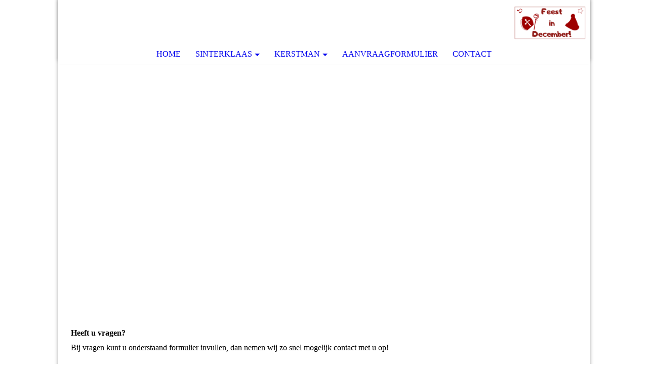

--- FILE ---
content_type: text/html; charset=utf-8
request_url: https://muziekpietlandro.nl/CONTACT/
body_size: 38920
content:
<!DOCTYPE html><html><head><meta http-equiv="Content-Type" content="text/html; charset=UTF-8"><title>Feest in December - CONTACT</title><meta name="description" content="Typ hier uw slogan!"><meta name="keywords" content="Winkel, detailhandel, groothandel"><link href="http://feestindecember.nl/CONTACT/" rel="canonical"><meta content="Feest in December - CONTACT" property="og:title"><meta content="website" property="og:type"><meta content="http://feestindecember.nl/CONTACT/" property="og:url"><meta content="https://muziekpietlandro.nl/.cm4all/uproc.php/0/Feest%20in%20December!%20(1).png" property="og:image"/><script>
              window.beng = window.beng || {};
              window.beng.env = {
                language: "en",
                country: "US",
                mode: "deploy",
                context: "page",
                pageId: "000004057119",
                pageLanguage: "en",
                skeletonId: "",
                scope: "1879723",
                isProtected: false,
                navigationText: "CONTACT",
                instance: "1",
                common_prefix: "https://strato-editor.com",
                design_common: "https://strato-editor.com/beng/designs/",
                design_template: "sys/cm_dh_073",
                path_design: "https://strato-editor.com/beng/designs/data/sys/cm_dh_073/",
                path_res: "https://strato-editor.com/res/",
                path_bengres: "https://strato-editor.com/beng/res/",
                masterDomain: "",
                preferredDomain: "",
                preprocessHostingUri: function(uri) {
                  
                    return uri || "";
                  
                },
                hideEmptyAreas: true
              };
            </script><script xmlns="http://www.w3.org/1999/xhtml" src="https://strato-editor.com/cm4all-beng-proxy/beng-proxy.js"></script><link xmlns="http://www.w3.org/1999/xhtml" rel="stylesheet" href="https://strato-editor.com/.cm4all/e/static/3rdparty/font-awesome/css/font-awesome.min.css"></link><link rel="stylesheet" type="text/css" href="https://strato-editor.com/.cm4all/res/static/libcm4all-js-widget/3.89.7/css/widget-runtime.css" />
<link rel="stylesheet" type="text/css" href="https://strato-editor.com/.cm4all/res/static/beng-editor/5.3.138/css/deploy.css" />
<link rel="stylesheet" type="text/css" href="https://strato-editor.com/.cm4all/res/static/libcm4all-js-widget/3.89.7/css/slideshow-common.css" />
<script src="https://strato-editor.com/.cm4all/res/static/jquery-1.7/jquery.js"></script><script src="https://strato-editor.com/.cm4all/res/static/prototype-1.7.3/prototype.js"></script><script src="https://strato-editor.com/.cm4all/res/static/jslib/1.4.1/js/legacy.js"></script><script src="https://strato-editor.com/.cm4all/res/static/libcm4all-js-widget/3.89.7/js/widget-runtime.js"></script>
<script src="https://strato-editor.com/.cm4all/res/static/libcm4all-js-widget/3.89.7/js/slideshow-common.js"></script>
<script src="https://strato-editor.com/.cm4all/res/static/beng-editor/5.3.138/js/deploy.js"></script>
<script type="text/javascript" src="https://strato-editor.com/.cm4all/uro/assets/js/uro-min.js"></script><meta name="viewport" content="width=device-width, initial-scale=1"><link rel="stylesheet" type="text/css" href="https://strato-editor.com/.cm4all/designs/static/sys/cm_dh_073/1767916832.0390944/css/main.css"><link rel="stylesheet" type="text/css" href="https://strato-editor.com/.cm4all/designs/static/sys/cm_dh_073/1767916832.0390944/css/responsive.css"><link rel="stylesheet" type="text/css" href="https://strato-editor.com/.cm4all/designs/static/sys/cm_dh_073/1767916832.0390944/css/cm-templates-global-style.css"><script type="text/javascript" language="javascript" src="https://strato-editor.com/.cm4all/designs/static/sys/cm_dh_073/1767916832.0390944/js/fix_sidebar.js"></script><script type="text/javascript" language="javascript" src="https://strato-editor.com/.cm4all/designs/static/sys/cm_dh_073/1767916832.0390944/js/effects.js"></script><script type="text/javascript" language="javascript" src="https://strato-editor.com/.cm4all/designs/static/sys/cm_dh_073/1767916832.0390944/js/parallax.js"></script><script type="text/javascript" language="javascript" src="https://strato-editor.com/.cm4all/designs/static/sys/cm_dh_073/1767916832.0390944/js/cm_template-focus-point.js"></script><script type="text/javascript" language="javascript" src="https://strato-editor.com/.cm4all/designs/static/sys/cm_dh_073/1767916832.0390944/js/cm-templates-global-script.js"></script><!--$Id: template.xsl 1832 2012-03-01 10:37:09Z dominikh $--><link href="/.cm4all/handler.php/vars.css?v=20230304145822" type="text/css" rel="stylesheet"><style type="text/css">.cm-logo {background-image: url("/.cm4all/uproc.php/0/.Feest%20in%20December!%20(1).png/picture-1200?_=18613c793e1");
        background-position: 50% 50%;
background-size: auto 255%;
background-repeat: no-repeat;
      }</style><script type="text/javascript">window.cmLogoWidgetId = "STRATP_cm4all_com_widgets_Logo_27330856";
            window.cmLogoGetCommonWidget = function (){
                return new cm4all.Common.Widget({
            base    : "/CONTACT/index.php/",
            session : "",
            frame   : "",
            path    : "STRATP_cm4all_com_widgets_Logo_27330856"
        })
            };
            window.logoConfiguration = {
                "cm-logo-x" : "50%",
        "cm-logo-y" : "50%",
        "cm-logo-v" : "2.0",
        "cm-logo-w" : "auto",
        "cm-logo-h" : "255%",
        "cm-logo-di" : "sys/cm_dh_073",
        "cm-logo-u" : "uro-service://",
        "cm-logo-k" : "%7B%22ticket%22%3A%2263dc1a84abc472462f1dc8c4%22%2C%22serviceId%22%3A%220%22%2C%22locale%22%3A%22%22%2C%22path%22%3A%22%2F%22%2C%22name%22%3A%22Feest%20in%20December!%20(1).png%22%2C%22origin%22%3A%22upload%22%2C%22type%22%3A%22image%2Fpng%22%2C%22size%22%3A25174%2C%22width%22%3A500%2C%22height%22%3A500%2C%22duration%22%3A%22%22%2C%22rotation%22%3A1%2C%22task%22%3A%22none%22%2C%22progress%22%3A%22none%22%2C%22result%22%3A%22none%22%2C%22source%22%3A%22%22%2C%22start%22%3A%2218613c793e1%22%2C%22now%22%3A%2218613c7c9bf%22%2C%22_update%22%3A22%2C%22_index%22%3A1%2C%22_media%22%3A%22image%22%2C%22_hash%22%3A%223dc0d9af%22%2C%22_extension%22%3A%22%22%2C%22_xlate%22%3A%22Feest%20in%20December!%20(1).png%22%2C%22_selected%22%3Atrue%2C%22_suffix%22%3A%22png%22%2C%22_file%22%3A%7B%22path%22%3A%22%2F%22%2C%22name%22%3A%22Feest%20in%20December!%20(1)%22%2C%22extension%22%3A%22png%22%7D%7D",
        "cm-logo-bc" : "",
        "cm-logo-ln" : "/Home/index.php/",
        "cm-logo-ln$" : "home",
        "cm-logo-hi" : false
        ,
        _logoBaseUrl : "uro-service:\/\/",
        _logoPath : "%7B%22ticket%22%3A%2263dc1a84abc472462f1dc8c4%22%2C%22serviceId%22%3A%220%22%2C%22locale%22%3A%22%22%2C%22path%22%3A%22%2F%22%2C%22name%22%3A%22Feest%20in%20December!%20(1).png%22%2C%22origin%22%3A%22upload%22%2C%22type%22%3A%22image%2Fpng%22%2C%22size%22%3A25174%2C%22width%22%3A500%2C%22height%22%3A500%2C%22duration%22%3A%22%22%2C%22rotation%22%3A1%2C%22task%22%3A%22none%22%2C%22progress%22%3A%22none%22%2C%22result%22%3A%22none%22%2C%22source%22%3A%22%22%2C%22start%22%3A%2218613c793e1%22%2C%22now%22%3A%2218613c7c9bf%22%2C%22_update%22%3A22%2C%22_index%22%3A1%2C%22_media%22%3A%22image%22%2C%22_hash%22%3A%223dc0d9af%22%2C%22_extension%22%3A%22%22%2C%22_xlate%22%3A%22Feest%20in%20December!%20(1).png%22%2C%22_selected%22%3Atrue%2C%22_suffix%22%3A%22png%22%2C%22_file%22%3A%7B%22path%22%3A%22%2F%22%2C%22name%22%3A%22Feest%20in%20December!%20(1)%22%2C%22extension%22%3A%22png%22%7D%7D"
        };
            jQuery(document).ready(function() {
                var href = (beng.env.mode == "deploy" ? "/" : "/Home/index.php/");
                jQuery(".cm-logo").wrap("<a style='text-decoration: none;' href='" + href + "'></a>");
            });
            
          jQuery(document).ready(function() {
            var logoElement = jQuery(".cm-logo");
            logoElement.attr("role", "img");
            logoElement.attr("tabindex", "0");
            logoElement.attr("aria-label", "logo");
          });
        </script><link rel="shortcut icon" type="image/png" href="/.cm4all/sysdb/favicon/icon-32x32_3e183bc.png"/><link rel="shortcut icon" sizes="196x196" href="/.cm4all/sysdb/favicon/icon-196x196_3e183bc.png"/><link rel="apple-touch-icon" sizes="180x180" href="/.cm4all/sysdb/favicon/icon-180x180_3e183bc.png"/><link rel="apple-touch-icon" sizes="120x120" href="/.cm4all/sysdb/favicon/icon-120x120_3e183bc.png"/><link rel="apple-touch-icon" sizes="152x152" href="/.cm4all/sysdb/favicon/icon-152x152_3e183bc.png"/><link rel="apple-touch-icon" sizes="76x76" href="/.cm4all/sysdb/favicon/icon-76x76_3e183bc.png"/><meta name="msapplication-square70x70logo" content="/.cm4all/sysdb/favicon/icon-70x70_3e183bc.png"/><meta name="msapplication-square150x150logo" content="/.cm4all/sysdb/favicon/icon-150x150_3e183bc.png"/><meta name="msapplication-square310x310logo" content="/.cm4all/sysdb/favicon/icon-310x310_3e183bc.png"/><link rel="shortcut icon" type="image/png" href="/.cm4all/sysdb/favicon/icon-48x48_3e183bc.png"/><link rel="shortcut icon" type="image/png" href="/.cm4all/sysdb/favicon/icon-96x96_3e183bc.png"/><style id="cm_table_styles"></style><style id="cm_background_queries"></style><script type="application/x-cm4all-cookie-consent" data-code=""></script></head><body ondrop="return false;" class=" device-desktop cm-deploy cm-deploy-342 cm-deploy-4x"><div class="cm-background" data-cm-qa-bg="image"></div><div class="cm-background-video" data-cm-qa-bg="video"></div><div class="cm-background-effects" data-cm-qa-bg="effect"></div><div class="cm-templates-container"><nav class="navigation_wrapper nav_mob" id="cm_navigation"><div class="logo_wrapper"><div class="cm-logo"> </div></div><ul id="cm_mainnavigation"><li id="cm_navigation_pid_4057123"><a title="Home" href="/Home/" class="cm_anchor">Home</a></li><li id="cm_navigation_pid_6651414" class="cm_has_subnavigation"><a title="Sinterklaas" href="/Sinterklaas/" class="cm_anchor">Sinterklaas</a><ul class="cm_subnavigation" id="cm_subnavigation_pid_6651414"><li id="cm_navigation_pid_5016830" class="cm_has_subnavigation"><a title="Over ons" href="/Sinterklaas/Over-ons/" class="cm_anchor">Over ons</a><ul class="cm_subnavigation" id="cm_subnavigation_pid_5016830"><li id="cm_navigation_pid_4057122"><a title="MuziekPiet Landro" href="/Sinterklaas/Over-ons/MuziekPiet-Landro/" class="cm_anchor">MuziekPiet Landro</a></li><li id="cm_navigation_pid_5016831"><a title="RegelPiet" href="/Sinterklaas/Over-ons/RegelPiet/" class="cm_anchor">RegelPiet</a></li></ul></li><li id="cm_navigation_pid_4130076" class="cm_has_subnavigation"><a title="Ons aanbod" href="/Sinterklaas/Ons-aanbod/" class="cm_anchor">Ons aanbod</a><ul class="cm_subnavigation" id="cm_subnavigation_pid_4130076"><li id="cm_navigation_pid_5016989"><a title="Huisbezoek met LIVE muziek" href="/Sinterklaas/Ons-aanbod/Huisbezoek-met-LIVE-muziek/" class="cm_anchor">Huisbezoek met LIVE muziek</a></li><li id="cm_navigation_pid_4130093"><a title="Bezoek bij uw bedrijf" href="/Sinterklaas/Ons-aanbod/Bezoek-bij-uw-bedrijf/" class="cm_anchor">Bezoek bij uw bedrijf</a></li><li id="cm_navigation_pid_4130094"><a title="Bezoek bij uw tuin- of winkelcentra" href="/Sinterklaas/Ons-aanbod/Bezoek-bij-uw-tuin-of-winkelcentra/" class="cm_anchor">Bezoek bij uw tuin- of winkelcentra</a></li><li id="cm_navigation_pid_4137035"><a title="Bezoek bij uw winkel" href="/Sinterklaas/Ons-aanbod/Bezoek-bij-uw-winkel/" class="cm_anchor">Bezoek bij uw winkel</a></li><li id="cm_navigation_pid_4130185"><a title="Bezoek op uw school " href="/Sinterklaas/Ons-aanbod/Bezoek-op-uw-school/" class="cm_anchor">Bezoek op uw school </a></li><li id="cm_navigation_pid_4130186"><a title="Intochten" href="/Sinterklaas/Ons-aanbod/Intochten/" class="cm_anchor">Intochten</a></li><li id="cm_navigation_pid_4130187"><a title="Kinderfeestjes" href="/Sinterklaas/Ons-aanbod/Kinderfeestjes/" class="cm_anchor">Kinderfeestjes</a></li></ul></li><li id="cm_navigation_pid_6144071" class="cm_has_subnavigation"><a title="Galerij" href="/Sinterklaas/Galerij/" class="cm_anchor">Galerij</a><ul class="cm_subnavigation" id="cm_subnavigation_pid_6144071"><li id="cm_navigation_pid_4057594"><a title="Video's" href="/Sinterklaas/Galerij/Video-s/" class="cm_anchor">Video's</a></li><li id="cm_navigation_pid_6144074"><a title="Foto's" href="/Sinterklaas/Galerij/Foto-s/" class="cm_anchor">Foto's</a></li></ul></li></ul></li><li id="cm_navigation_pid_6651527" class="cm_has_subnavigation"><a title="Kerstman" href="/Kerstman/" class="cm_anchor">Kerstman</a><ul class="cm_subnavigation" id="cm_subnavigation_pid_6651527"><li id="cm_navigation_pid_6651544" class="cm_has_subnavigation"><a title="Ons aanbod" href="/Kerstman/Ons-aanbod/" class="cm_anchor">Ons aanbod</a><ul class="cm_subnavigation" id="cm_subnavigation_pid_6651544"><li id="cm_navigation_pid_6651545"><a title="Bezoek aan uw zorg- of wooncentra" href="/Kerstman/Ons-aanbod/Bezoek-aan-uw-zorg-of-wooncentra/" class="cm_anchor">Bezoek aan uw zorg- of wooncentra</a></li><li id="cm_navigation_pid_6659703"><a title="Bezoek bij uw tuin- of winkelcentra" href="/Kerstman/Ons-aanbod/Bezoek-bij-uw-tuin-of-winkelcentra/" class="cm_anchor">Bezoek bij uw tuin- of winkelcentra</a></li><li id="cm_navigation_pid_6651547"><a title="Bezoek bij uw bedrijf" href="/Kerstman/Ons-aanbod/Bezoek-bij-uw-bedrijf/" class="cm_anchor">Bezoek bij uw bedrijf</a></li><li id="cm_navigation_pid_6651549"><a title="Huisbezoek" href="/Kerstman/Ons-aanbod/Huisbezoek/" class="cm_anchor">Huisbezoek</a></li></ul></li><li id="cm_navigation_pid_6651568"><a title="Fotogalerij" href="/Kerstman/Fotogalerij/" class="cm_anchor">Fotogalerij</a></li></ul></li><li id="cm_navigation_pid_4057121"><a title="Aanvraagformulier" href="/Aanvraagformulier/" class="cm_anchor">Aanvraagformulier</a></li><li id="cm_navigation_pid_4057119" class="cm_current"><a title="CONTACT" href="/CONTACT/" class="cm_anchor">CONTACT</a></li></ul></nav><div class="page_wrapper"><header class="head_wrapper cm_can_be_empty" onmouseover="javascript:jQuery('.navigation_wrapper').addClass('open_navigation');" onmouseout="javascript:jQuery('.navigation_wrapper').removeClass('open_navigation');"><div class="head_elements"><div class="toggle_navigation"><a href="javascript:void(0);" class="toggle_navigation btn" onclick="jQuery('body').toggleClass('pinned');"><i class="fa fa-th"></i> </a></div><div class="title_wrapper cm_can_be_empty"><div class="title cm_can_be_empty cm-templates-heading__title" id="title" style=""> </div></div><div class="logo_wrapper nav_desk"><div class="cm_can_be_empty cm-logo" id="logo"> </div></div></div><nav class="navigation_wrapper nav_desk" id="cm_navigation"><ul id="cm_mainnavigation"><li id="cm_navigation_pid_4057123"><a title="Home" href="/Home/" class="cm_anchor">Home</a></li><li id="cm_navigation_pid_6651414" class="cm_has_subnavigation"><a title="Sinterklaas" href="/Sinterklaas/" class="cm_anchor">Sinterklaas</a><ul class="cm_subnavigation" id="cm_subnavigation_pid_6651414"><li id="cm_navigation_pid_5016830" class="cm_has_subnavigation"><a title="Over ons" href="/Sinterklaas/Over-ons/" class="cm_anchor">Over ons</a><ul class="cm_subnavigation" id="cm_subnavigation_pid_5016830"><li id="cm_navigation_pid_4057122"><a title="MuziekPiet Landro" href="/Sinterklaas/Over-ons/MuziekPiet-Landro/" class="cm_anchor">MuziekPiet Landro</a></li><li id="cm_navigation_pid_5016831"><a title="RegelPiet" href="/Sinterklaas/Over-ons/RegelPiet/" class="cm_anchor">RegelPiet</a></li></ul></li><li id="cm_navigation_pid_4130076" class="cm_has_subnavigation"><a title="Ons aanbod" href="/Sinterklaas/Ons-aanbod/" class="cm_anchor">Ons aanbod</a><ul class="cm_subnavigation" id="cm_subnavigation_pid_4130076"><li id="cm_navigation_pid_5016989"><a title="Huisbezoek met LIVE muziek" href="/Sinterklaas/Ons-aanbod/Huisbezoek-met-LIVE-muziek/" class="cm_anchor">Huisbezoek met LIVE muziek</a></li><li id="cm_navigation_pid_4130093"><a title="Bezoek bij uw bedrijf" href="/Sinterklaas/Ons-aanbod/Bezoek-bij-uw-bedrijf/" class="cm_anchor">Bezoek bij uw bedrijf</a></li><li id="cm_navigation_pid_4130094"><a title="Bezoek bij uw tuin- of winkelcentra" href="/Sinterklaas/Ons-aanbod/Bezoek-bij-uw-tuin-of-winkelcentra/" class="cm_anchor">Bezoek bij uw tuin- of winkelcentra</a></li><li id="cm_navigation_pid_4137035"><a title="Bezoek bij uw winkel" href="/Sinterklaas/Ons-aanbod/Bezoek-bij-uw-winkel/" class="cm_anchor">Bezoek bij uw winkel</a></li><li id="cm_navigation_pid_4130185"><a title="Bezoek op uw school " href="/Sinterklaas/Ons-aanbod/Bezoek-op-uw-school/" class="cm_anchor">Bezoek op uw school </a></li><li id="cm_navigation_pid_4130186"><a title="Intochten" href="/Sinterklaas/Ons-aanbod/Intochten/" class="cm_anchor">Intochten</a></li><li id="cm_navigation_pid_4130187"><a title="Kinderfeestjes" href="/Sinterklaas/Ons-aanbod/Kinderfeestjes/" class="cm_anchor">Kinderfeestjes</a></li></ul></li><li id="cm_navigation_pid_6144071" class="cm_has_subnavigation"><a title="Galerij" href="/Sinterklaas/Galerij/" class="cm_anchor">Galerij</a><ul class="cm_subnavigation" id="cm_subnavigation_pid_6144071"><li id="cm_navigation_pid_4057594"><a title="Video's" href="/Sinterklaas/Galerij/Video-s/" class="cm_anchor">Video's</a></li><li id="cm_navigation_pid_6144074"><a title="Foto's" href="/Sinterklaas/Galerij/Foto-s/" class="cm_anchor">Foto's</a></li></ul></li></ul></li><li id="cm_navigation_pid_6651527" class="cm_has_subnavigation"><a title="Kerstman" href="/Kerstman/" class="cm_anchor">Kerstman</a><ul class="cm_subnavigation" id="cm_subnavigation_pid_6651527"><li id="cm_navigation_pid_6651544" class="cm_has_subnavigation"><a title="Ons aanbod" href="/Kerstman/Ons-aanbod/" class="cm_anchor">Ons aanbod</a><ul class="cm_subnavigation" id="cm_subnavigation_pid_6651544"><li id="cm_navigation_pid_6651545"><a title="Bezoek aan uw zorg- of wooncentra" href="/Kerstman/Ons-aanbod/Bezoek-aan-uw-zorg-of-wooncentra/" class="cm_anchor">Bezoek aan uw zorg- of wooncentra</a></li><li id="cm_navigation_pid_6659703"><a title="Bezoek bij uw tuin- of winkelcentra" href="/Kerstman/Ons-aanbod/Bezoek-bij-uw-tuin-of-winkelcentra/" class="cm_anchor">Bezoek bij uw tuin- of winkelcentra</a></li><li id="cm_navigation_pid_6651547"><a title="Bezoek bij uw bedrijf" href="/Kerstman/Ons-aanbod/Bezoek-bij-uw-bedrijf/" class="cm_anchor">Bezoek bij uw bedrijf</a></li><li id="cm_navigation_pid_6651549"><a title="Huisbezoek" href="/Kerstman/Ons-aanbod/Huisbezoek/" class="cm_anchor">Huisbezoek</a></li></ul></li><li id="cm_navigation_pid_6651568"><a title="Fotogalerij" href="/Kerstman/Fotogalerij/" class="cm_anchor">Fotogalerij</a></li></ul></li><li id="cm_navigation_pid_4057121"><a title="Aanvraagformulier" href="/Aanvraagformulier/" class="cm_anchor">Aanvraagformulier</a></li><li id="cm_navigation_pid_4057119" class="cm_current"><a title="CONTACT" href="/CONTACT/" class="cm_anchor">CONTACT</a></li></ul></nav></header><div class="spacer"></div><div class="cm-kv-0 cm-template-keyvisual__media cm_can_be_empty" id="keyvisual" data-parallax="scroll" data-image-src="" data-speed="0.2"></div><div class="main_wrapper cm-template-content"><div class="subtitle_wrapper"><div class="subtitle cm_can_be_empty cm-templates-heading__subtitle" id="subtitle" style=""> </div></div><main class="content_main_dho cm-template-content__main cm-templates-text" data-cm-hintable="yes"><h1>Heeft u vragen?<br></h1><p>Bij vragen kunt u onderstaand formulier invullen, dan nemen wij zo snel mogelijk contact met u op!<br></p><div class="clearFloating" style="clear:both;height: 0px; width: auto;"></div><div id="widgetcontainer_STRATP_cm4all_com_widgets_Formular_27330870" class="
				    cm_widget_block
					cm_widget cm4all_com_widgets_Formular cm_widget_block_center" style="width:100%; max-width:100%; "><div class="cm_widget_anchor"><a name="STRATP_cm4all_com_widgets_Formular_27330870" id="widgetanchor_STRATP_cm4all_com_widgets_Formular_27330870"><!--cm4all.com.widgets.Formular--></a></div><div style="width: 100%; max-width:100%; display: none;" class="formWidget"><div style="padding-bottom:5px;text-align:left;" id="form_1586762131467_1513529_introtext"></div><div style="text-align:left;" id="form_1586762131467_1513529_answertext" role="status" aria-atomic="true"></div><div style="text-align:left;" id="form_1586762131467_1513529"><form id="form_1586762131467_1513529_form"><ul class="w_body_table" style="list-style-type:none;"><li><div id="form_1586762131467_1513529_error" style="display:none;" class="cw_error_msg">Vul alle verplichte velden in.</div></li><li class="w_td_label" style="background:none;"><input type="hidden" name="label_firstname" value="Voornaam" /><input type="hidden" name="type_firstname" value="text" /><div class="formWidgetLabel"><label for="form_1586762131467_1513529_value_firstname" id="form_1586762131467_1513529_form_textspan_firstname" style="word-wrap: break-word;">Voornaam *</label></div><div class="formWidgetInput"><input id="form_1586762131467_1513529_value_firstname" class="cw_input cm_box_sizing" style="width:100%" type="text" name="value_firstname" placeholder="" cm_type="text" cm_required="true" required="required" aria-required="true" /></div></li><li class="w_td_label" style="background:none;"><input type="hidden" name="label_lastname" value="Achternaam" /><input type="hidden" name="type_lastname" value="text" /><div class="formWidgetLabel"><label for="form_1586762131467_1513529_value_lastname" id="form_1586762131467_1513529_form_textspan_lastname" style="word-wrap: break-word;">Achternaam *</label></div><div class="formWidgetInput"><input id="form_1586762131467_1513529_value_lastname" class="cw_input cm_box_sizing" style="width:100%" type="text" name="value_lastname" placeholder="" cm_type="text" cm_required="true" required="required" aria-required="true" /></div></li><li class="w_td_label" style="background:none;"><input type="hidden" name="label_email" value="E-mailadres" /><input type="hidden" name="type_email" value="email" /><div class="formWidgetLabel"><label for="form_1586762131467_1513529_value_email" id="form_1586762131467_1513529_form_textspan_email" style="word-wrap: break-word;">E-mailadres *</label></div><div class="formWidgetInput"><input id="form_1586762131467_1513529_value_email" class="cw_input cm_box_sizing" style="width:100%" type="email" name="value_email" placeholder="" cm_type="email" cm_required="true" required="required" aria-required="true" /></div></li><li class="w_td_label" style="background:none;"><input type="hidden" name="label_telephone" value="Telefoonnummer" /><input type="hidden" name="type_telephone" value="tel" /><div class="formWidgetLabel"><label for="form_1586762131467_1513529_value_telephone" id="form_1586762131467_1513529_form_textspan_telephone" style="word-wrap: break-word;">Telefoonnummer</label></div><div class="formWidgetInput"><input id="form_1586762131467_1513529_value_telephone" class="cw_input cm_box_sizing" style="width:100%" type="tel" name="value_telephone" placeholder="" cm_type="tel" cm_required="false" /></div></li><li class="w_td_label" style="background:none;"><input type="hidden" name="label_message" value="Bericht" /><input type="hidden" name="type_message" value="textarea" /><div class="formWidgetLabel"><label for="form_1586762131467_1513529_value_message" id="form_1586762131467_1513529_form_textspan_message" style="word-wrap: break-word;">Bericht *</label></div><div class="formWidgetInput"><div style="padding: 0 1px 2px 0;"><textarea id="form_1586762131467_1513529_value_message" class="cw_input cm_box_sizing" style="height: 7em; width: 100%; max-height: 14em;" name="value_message" cm_type="textarea" cm_required="true" placeholder="Stel hier uw vraag" required="required" aria-required="true"></textarea><div style="text-align: right; line-height: 1em; padding-right: 5px;"><span id="form_1586762131467_1513529_charcounter_message" style="font-size: smaller; font-style: italic;"></span></div></div></div></li><li class="w_td_label"><div class="formWidgetInput" style="width: 100%; text-align: center;"><div>* verplichte velden</div><div><input type="submit" style="margin: 10px 0 15px;" onclick="return (function() {             var form=document              .getElementById('form_1586762131467_1513529_form');             if (form.checkValidity()) {              window.formular_widget_helper.submitForm('form_1586762131467_1513529');              return false;             } else {                                                     window.formular_widget_helper.submitForm('form_1586762131467_1513529', false);                                                 }             form.classList.add('submitted');             return true;            })();" value="Verzenden" /></div></div></li></ul></form></div></div><script type="text/javascript">/* <![CDATA[ */ 
		(new function() {

			var formular_onload_callback = function() {

			
				if (!window.formular_widget_helper) {
					window.formular_widget_helper = new FormularWidgetHelperPublic();
					window.formular_widget_helper.device = "";
					window.formular_widget_helper.textAreaMaxLength = parseInt( 2048 );
					window.formular_widget_helper.useJqueryPicker = true;
					window.formular_widget_helper.setLocale ("nl_NL");
					window.formular_widget_helper.xlateString
						["Please fill out all required fields."]
							= "Vul alle verplichte velden in.";
					window.formular_widget_helper.xlateString
						["Please enter a valid email address."]
							= "Voer een geldig e-mailadres in.";
					window.formular_widget_helper.xlateString
						['Enter a valid time between ${minTime%T:%H:%M} and ${maxTime%T:%H:%M}.']
							= "Voer een geldige tijd in tussen ${minTime%T:%H:%M} en ${maxTime%T:%H:%M}.";
                    window.formular_widget_helper.xlateString
                      ["Select a present or future date."]
                        = "Selecteer de huidige of een toekomstige datum.";
					window.formular_widget_helper.xlateString["Please inform me about news regarding your business."] = "Houd me op de hoogte van nieuws over uw bedrijf.";
					window.formular_widget_helper.xlateString["Submit"] = "Verzenden";
					window.formular_widget_helper.xlateString["Yes"] = "Ja";
					window.formular_widget_helper.xlateString["No"] = "Nee";
					window.formular_widget_helper.xlateString["OK"] = "OK";
					window.formular_widget_helper.xlateString["- please choose -"] = "- maak uw keuze -";
				}

				var locale = "nl_NL";

				window.formular_widget_show_form_1586762131467_1513529 =
				new Common.Widget({
							path: 'STRATP_cm4all_com_widgets_Formular_27330870',
							base: '/CONTACT/index.php/',
							session: '',
							frame: ''
						});
				
				var fid = "form_1586762131467_1513529";
                jQuery('#' + fid+ '_form').on('submit', function (ev) {
                  ev.preventDefault();
                });
				window.formular_widget_helper.initValidators(fid);
				window.formular_widget_helper.initDatepickers(fid);
				
		Common.loadCss(Common.Css.jquery.ui_theme, "top");
	

	Common.loadCss(Common.Css.jquery.ui_datepicker, "top");
	Common.loadCss("/.cm4all/widgetres.php/cm4all.com.widgets.Formular//css/commonwidgets.css");

	
	$( "form_1586762131467_1513529").newsletter = "f";

	

	(function() {
		var ref="message";
		var textarea = jQuery("#" + fid + "_value_" + ref);
		var func = function(event) {
			window.formular_widget_helper.updateCharCounter(fid, ref, event.type != "keyup");
		}
		textarea.bind({
			keyup: func,
			paste: func,
			cut: func,
			drop: func
		});
	})();


			};

			Common.requireLibrary(
				[
				
					"/.cm4all/widgetres.php/cm4all.com.widgets.Formular//js/input_helper.js",
					"/.cm4all/widgetres.php/cm4all.com.widgets.Formular//js/formular_public.js",
					"/.cm4all/widgetres.php/cm4all.com.widgets.Formular//js/widgets_utils.js"
				
				].concat (Common.Lib.jquery.ui_datepicker),
				jQuery.curry(formular_onload_callback)
			);

		}());

	/* ]]> */</script></div><p><br></p><p><br></p><div id="cm_bottom_clearer" style="clear: both;" contenteditable="false"></div></main><div class="sidebar_wrapper cm_can_be_empty"><aside class="sidebar cm_can_be_empty" id="widgetbar_site_1" data-cm-hintable="yes"><p><br></p></aside><aside class="sidebar cm_can_be_empty" id="widgetbar_page_1" data-cm-hintable="yes"><p> </p></aside><aside class="sidebar cm_can_be_empty" id="widgetbar_page_2" data-cm-hintable="yes"><p> </p></aside><aside class="sidebar cm_can_be_empty" id="widgetbar_site_2" data-cm-hintable="yes"><p><br></p></aside></div></div><footer class="footer_wrapper blur cm_can_be_empty" id="footer" data-cm-hintable="yes"> <p><br></p><div><a href="https://www.facebook.com/profile.php?id=100089800486737&amp;mibextid=LQQJ4d" target="_blank" rel="noreferrer noopener" class="cm_anchor">Facebook</a></div><div><a href="https://www.youtube.com/channel/UCm_SbPYKe7ulPOMaqUeyPiQ" target="_blank" rel="noreferrer noopener" class="cm_anchor">Youtube<br></a></div></footer></div><div class="scrollup"><a href="javascript:void(0);" onclick="goToByScroll('.page_wrapper');"><i class="fa fa-angle-up"></i></a></div></div><script type="text/javascript" language="javascript">
  calcheader();
    </script><div class="cm_widget_anchor"><a name="STRATP_cm4all_com_widgets_CookiePolicy_27330857" id="widgetanchor_STRATP_cm4all_com_widgets_CookiePolicy_27330857"><!--cm4all.com.widgets.CookiePolicy--></a></div><div style="display:none" class="cm-wp-container cm4all-cookie-policy-placeholder-template"><div class="cm-wp-header"><h4 class="cm-wp-header__headline">Externe inhoud</h4><p class="cm-wp-header__text">De inhoud die hier wordt weergegeven kan niet worden weergegeven vanwege de huidige <a class="cm-wp-header__link" href="#" onclick="openCookieSettings();return false;">cookie-instellingen</a>.</p></div><div class="cm-wp-content"><div class="cm-wp-content__control"><label aria-checked="false" role="switch" tabindex="0" class="cm-wp-content-switcher"><input tabindex="-1" type="checkbox" class="cm-wp-content-switcher__checkbox" /><span class="cm-wp-content-switcher__label">Inhoud van derden</span></label></div><p class="cm-wp-content__text">Deze website kan inhoud of functies aanbieden die door derden op eigen verantwoordelijkheid wordt geleverd. Deze derden kunnen hun eigen cookies plaatsen, bijvoorbeeld om de activiteit van de gebruiker te volgen of om hun aanbiedingen te personaliseren en te optimaliseren.</p></div></div><div aria-labelledby="cookieSettingsDialogTitle" role="dialog" style="position: fixed;" class="cm-cookie-container cm-hidden" id="cookieSettingsDialog"><div class="cm-cookie-header"><h4 id="cookieSettingsDialogTitle" class="cm-cookie-header__headline">Cookie-instellingen</h4><div autofocus="autofocus" tabindex="0" role="button" class="cm-cookie-header__close-button" title="Sluiten"></div></div><div aria-describedby="cookieSettingsDialogContent" class="cm-cookie-content"><p id="cookieSettingsDialogContent" class="cm-cookie-content__text">Deze website maakt gebruik van cookies om bezoekers een optimale gebruikerservaring te bieden. Bepaalde inhoud van derden wordt alleen weergegeven als "Inhoud van derden" is ingeschakeld.</p><div class="cm-cookie-content__controls"><div class="cm-cookie-controls-container"><div class="cm-cookie-controls cm-cookie-controls--essential"><div class="cm-cookie-flex-wrapper"><label aria-details="cookieSettingsEssentialDetails" aria-labelledby="cookieSettingsEssentialLabel" aria-checked="true" role="switch" tabindex="0" class="cm-cookie-switch-wrapper"><input tabindex="-1" id="cookieSettingsEssential" type="checkbox" disabled="disabled" checked="checked" /><span></span></label><div class="cm-cookie-expand-wrapper"><span id="cookieSettingsEssentialLabel">Technisch noodzakelijk</span><div tabindex="0" aria-controls="cookieSettingsEssentialDetails" aria-expanded="false" role="button" class="cm-cookie-content-expansion-button" title="Uitvouwen / inklappen"></div></div></div><div class="cm-cookie-content-expansion-text" id="cookieSettingsEssentialDetails">Deze cookies zijn noodzakelijk voor de werking van de website, bijvoorbeeld om deze te beschermen tegen aanvallen van hackers en om te zorgen voor een uniforme uitstraling van de site, aangepast op de vraag van bezoekers.</div></div><div class="cm-cookie-controls cm-cookie-controls--statistic"><div class="cm-cookie-flex-wrapper"><label aria-details="cookieSettingsStatisticsDetails" aria-labelledby="cookieSettingsStatisticsLabel" aria-checked="false" role="switch" tabindex="0" class="cm-cookie-switch-wrapper"><input tabindex="-1" id="cookieSettingsStatistics" type="checkbox" /><span></span></label><div class="cm-cookie-expand-wrapper"><span id="cookieSettingsStatisticsLabel">Analytisch</span><div tabindex="0" aria-controls="cookieSettingsStatisticsDetails" aria-expanded="false" role="button" class="cm-cookie-content-expansion-button" title="Uitvouwen / inklappen"></div></div></div><div class="cm-cookie-content-expansion-text" id="cookieSettingsStatisticsDetails">Deze cookies worden gebruikt om de gebruikerservaring verder te optimaliseren. Dit omvat statistieken die door derden websitebeheerder worden verstrekt en de weergave van gepersonaliseerde advertenties door het volgen van de gebruikersactiviteit op verschillende websites.</div></div><div class="cm-cookie-controls cm-cookie-controls--third-party"><div class="cm-cookie-flex-wrapper"><label aria-details="cookieSettingsThirdpartyDetails" aria-labelledby="cookieSettingsThirdpartyLabel" aria-checked="false" role="switch" tabindex="0" class="cm-cookie-switch-wrapper"><input tabindex="-1" id="cookieSettingsThirdparty" type="checkbox" /><span></span></label><div class="cm-cookie-expand-wrapper"><span id="cookieSettingsThirdpartyLabel">Inhoud van derden</span><div tabindex="0" aria-controls="cookieSettingsThirdpartyDetails" aria-expanded="false" role="button" class="cm-cookie-content-expansion-button" title="Uitvouwen / inklappen"></div></div></div><div class="cm-cookie-content-expansion-text" id="cookieSettingsThirdpartyDetails">Deze website kan inhoud of functies aanbieden die door derden op eigen verantwoordelijkheid wordt geleverd. Deze derden kunnen hun eigen cookies plaatsen, bijvoorbeeld om de activiteit van de gebruiker te volgen of om hun aanbiedingen te personaliseren en te optimaliseren.</div></div></div><div class="cm-cookie-content-button"><div tabindex="0" role="button" onclick="rejectAllCookieTypes(); setTimeout(saveCookieSettings, 400);" class="cm-cookie-button cm-cookie-content-button--reject-all"><span>Weigeren</span></div><div tabindex="0" role="button" onclick="selectAllCookieTypes(); setTimeout(saveCookieSettings, 400);" class="cm-cookie-button cm-cookie-content-button--accept-all"><span>Accepteer alle</span></div><div tabindex="0" role="button" onclick="saveCookieSettings();" class="cm-cookie-button cm-cookie-content-button--save"><span>Opslaan</span></div></div></div></div></div><script type="text/javascript">
      Common.loadCss("/.cm4all/widgetres.php/cm4all.com.widgets.CookiePolicy/show.css?v=3.3.38");
    </script><script data-tracking="true" data-cookie-settings-enabled="true" src="/.cm4all/widgetres.php/cm4all.com.widgets.CookiePolicy/show.js?v=3.3.38" defer="defer" id="cookieSettingsScript"></script><noscript ><div style="position:absolute;bottom:0;" id="statdiv"><img alt="" height="1" width="1" src="https://strato-editor.com/.cm4all/_pixel.img?site=1924757-5pY5rmMv&amp;page=pid_4057119&amp;path=%2FCONTACT%2Findex.php%2F&amp;nt=CONTACT"/></div></noscript><script  type="text/javascript">//<![CDATA[
            document.body.insertAdjacentHTML('beforeend', '<div style="position:absolute;bottom:0;" id="statdiv"><img alt="" height="1" width="1" src="https://strato-editor.com/.cm4all/_pixel.img?site=1924757-5pY5rmMv&amp;page=pid_4057119&amp;path=%2FCONTACT%2Findex.php%2F&amp;nt=CONTACT&amp;domain='+escape(document.location.hostname)+'&amp;ref='+escape(document.referrer)+'"/></div>');
        //]]></script><div style="display: none;" id="keyvisualWidgetVideosContainer"></div><style type="text/css"></style><style type="text/css">
			#keyvisual {
				overflow: hidden;
			}
			.kv-video-wrapper {
				width: 100%;
				height: 100%;
				position: relative;
			}
			</style><script type="text/javascript">
				jQuery(document).ready(function() {
					function moveTempVideos(slideshow, isEditorMode) {
						var videosContainer = document.getElementById('keyvisualWidgetVideosContainer');
						if (videosContainer) {
							while (videosContainer.firstChild) {
								var div = videosContainer.firstChild;
								var divPosition = div.className.substring('cm-kv-0-tempvideo-'.length);
								if (isEditorMode && parseInt(divPosition) > 1) {
									break;
								}
								videosContainer.removeChild(div);
								if (div.nodeType == Node.ELEMENT_NODE) {
									var pos = '';
									if (slideshow) {
										pos = '-' + divPosition;
									}
									var kv = document.querySelector('.cm-kv-0' + pos);
									if (kv) {
										if (!slideshow) {
											var wrapperDiv = document.createElement("div"); 
											wrapperDiv.setAttribute("class", "kv-video-wrapper");
											kv.insertBefore(wrapperDiv, kv.firstChild);
											kv = wrapperDiv;
										}
										while (div.firstChild) {
											kv.appendChild(div.firstChild);
										}
										if (!slideshow) {
											break;
										}
									}
								}
							}
						}
					}

					function kvClickAction(mode, href) {
						if (mode == 'internal') {
							if (!window.top.syntony || !/_home$/.test(window.top.syntony.bifmState)) {
								window.location.href = href;
							}
						} else if (mode == 'external') {
							var a = document.createElement('a');
							a.href = href;
							a.target = '_blank';
							a.rel = 'noreferrer noopener';
							a.click();
						}
					}

					var keyvisualElement = jQuery("[cm_type=keyvisual]");
					if(keyvisualElement.length == 0){
						keyvisualElement = jQuery("#keyvisual");
					}
					if(keyvisualElement.length == 0){
						keyvisualElement = jQuery("[class~=cm-kv-0]");
					}
				
					moveTempVideos(false, false);
					var video = document.querySelector('#keyvisual video');
					if (video) {
						video.play();
					}
				
				var containers = document.querySelectorAll("[cm_type=keyvisual], [id=keyvisual], .cm-keyvisual");
				for (var i = 0; i < containers.length; i++) {
					var container = containers[i];
					if (container && window.beng && beng.env && beng.env.hideEmptyAreas) {
						if (beng.env.mode != "edit") {
						container.addClassName("cm_empty");
						} else {
						container.addClassName("cm_empty_editor");
						}
					}
				}
				
			});
		</script></body></html>
